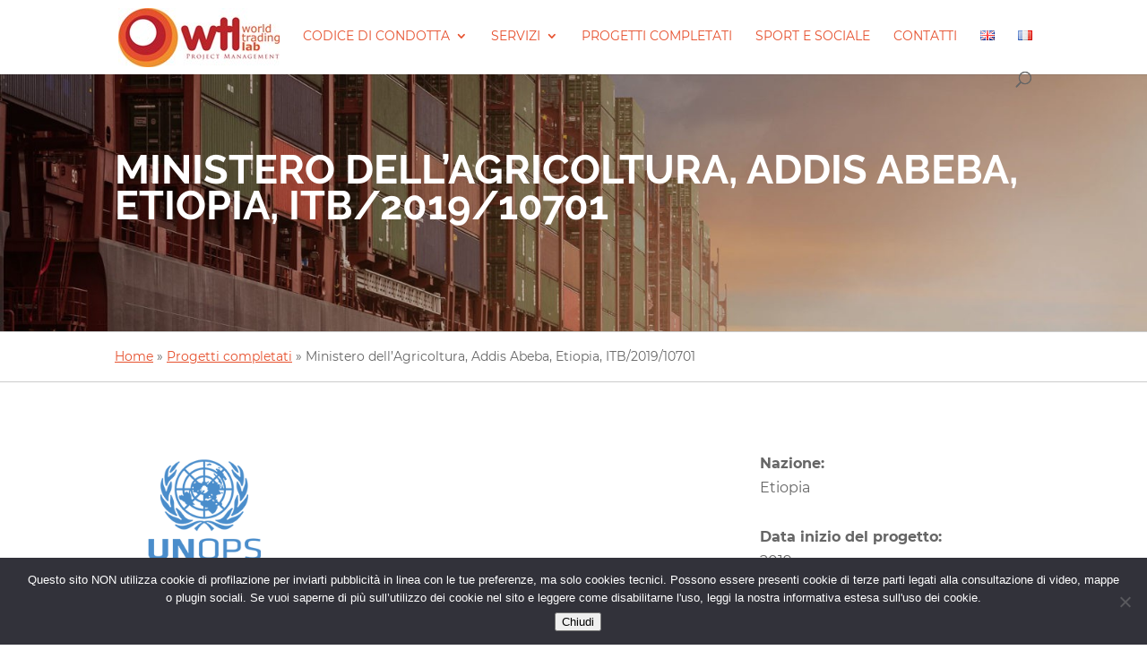

--- FILE ---
content_type: text/css
request_url: https://www.worldtradinglab.com/wp-content/themes/wtl/style.css
body_size: 3132
content:
/* 
 Theme Name:     worldtradinglab
 Author:         BauWeb
 Author URI:     http://www.bauweb.it 
 Template:       Divi
 Version:        1.0 
*/ 


/* montserrat-regular - latin */
@font-face {
  font-family: 'Montserrat';
  font-style: normal;
  font-weight: 400;
  src: url('fonts/montserrat-v14-latin-regular.eot'); /* IE9 Compat Modes */
  src: local('Montserrat Regular'), local('Montserrat-Regular'),
       url('fonts/montserrat-v14-latin-regular.eot?#iefix') format('embedded-opentype'), /* IE6-IE8 */
       url('fonts/montserrat-v14-latin-regular.woff2') format('woff2'), /* Super Modern Browsers */
       url('fonts/montserrat-v14-latin-regular.woff') format('woff'), /* Modern Browsers */
       url('fonts/montserrat-v14-latin-regular.ttf') format('truetype'), /* Safari, Android, iOS */
       url('fonts/montserrat-v14-latin-regular.svg#Montserrat') format('svg'); /* Legacy iOS */
}
/* montserrat-700 - latin */
@font-face {
  font-family: 'Montserrat';
  font-style: normal;
  font-weight: 700;
  src: url('fonts/montserrat-v14-latin-700.eot'); /* IE9 Compat Modes */
  src: local('Montserrat Bold'), local('Montserrat-Bold'),
       url('fonts/montserrat-v14-latin-700.eot?#iefix') format('embedded-opentype'), /* IE6-IE8 */
       url('fonts/montserrat-v14-latin-700.woff2') format('woff2'), /* Super Modern Browsers */
       url('fonts/montserrat-v14-latin-700.woff') format('woff'), /* Modern Browsers */
       url('fonts/montserrat-v14-latin-700.ttf') format('truetype'), /* Safari, Android, iOS */
       url('fonts/montserrat-v14-latin-700.svg#Montserrat') format('svg'); /* Legacy iOS */
}

/* raleway-regular - latin */
@font-face {
  font-family: 'Raleway';
  font-style: normal;
  font-weight: 400;
  src: url('fonts/raleway-v14-latin-regular.eot'); /* IE9 Compat Modes */
  src: local('Raleway'), local('Raleway-Regular'),
       url('fonts/raleway-v14-latin-regular.eot?#iefix') format('embedded-opentype'), /* IE6-IE8 */
       url('fonts/raleway-v14-latin-regular.woff2') format('woff2'), /* Super Modern Browsers */
       url('fonts/raleway-v14-latin-regular.woff') format('woff'), /* Modern Browsers */
       url('fonts/raleway-v14-latin-regular.ttf') format('truetype'), /* Safari, Android, iOS */
       url('fonts/raleway-v14-latin-regular.svg#Raleway') format('svg'); /* Legacy iOS */
}
/* raleway-700 - latin */
@font-face {
  font-family: 'Raleway';
  font-style: normal;
  font-weight: 700;
  src: url('fonts/raleway-v14-latin-700.eot'); /* IE9 Compat Modes */
  src: local('Raleway Bold'), local('Raleway-Bold'),
       url('fonts/raleway-v14-latin-700.eot?#iefix') format('embedded-opentype'), /* IE6-IE8 */
       url('fonts/raleway-v14-latin-700.woff2') format('woff2'), /* Super Modern Browsers */
       url('fonts/raleway-v14-latin-700.woff') format('woff'), /* Modern Browsers */
       url('fonts/raleway-v14-latin-700.ttf') format('truetype'), /* Safari, Android, iOS */
       url('fonts/raleway-v14-latin-700.svg#Raleway') format('svg'); /* Legacy iOS */
}


body {font-size: 16px!important; font-family: 'Montserrat', sans-serif; color:#666;
}
h1, h2, h3, h4, h5, h6 {
     color: #555; font-family: 'Raleway', sans-serif;
 
}
h1 a, h2 a, h3 a, h4 a, h5 a, h6 a{
color:rgba(230, 80, 45, 1);
} 
h1 a:hover, h2 a:hover, h3 a:hover, h4 a:hover, h5 a:hover, h6 a:hover{
color:rgba(230, 80, 45, 0.8);
}
.et_pb_slide_title a {color:#ffffff}
#logo {
   
 /*   min-height: 100%!important; 
         width:261px;*/
         max-height: 88%;
}
.serviziRow {border-bottom: solid 1px #ccc; margin-bottom:10px;}
/*SLIDE*/
#sezioneslider h1, #sezioneslider h2{font-family:"Raleway",Helvetica,Arial,Lucida,sans-serif;
font-weight:600;text-transform:uppercase;font-size:46px;color:#ffffff !important;line-height:50px;
} 

#Bread{padding:0%!important; background-color: #f9f9f9}
#Bread .et_pb_row {
    padding: 1% 0% 1% 0%!important;
}
#Bread  a {
    color: #6a2717;
 
}
.et_pb_fullwidth_header .et_pb_module_header  {
    font-weight: 600;
	text-transform: uppercase;
	font-size: 45px;
	color: #ffffff !important;
	line-height: 30px;
	text-align: left;
 
}
.et_pb_fullwidth_header {
   padding:80px 0px;
  font-weight: 600;
}
.et_pb_header_content_wrapper  {
  padding-top:20px;
 
}
.et_pb_header_content_wrapper span  {
  	color: #fff !important;  font-weight: 600;
 
}
.et_pb_header_content_wrapper a  {
  	color: #e6502d !important;
 
}
/*LINKS E MENU*/
.nav li ul { 	width: 340px;
}
#top-menu li li a {
	width: 300px;
}
#top-menu a {
  
    color:rgba(230, 80, 45, 1);    
    -webkit-transition: all .4s ease-in-out;
    -moz-transition: all .4s ease-in-out;
    transition: all .4s ease-in-out; text-transform:uppercase;
}
#top-menu li.current-menu-item > a  {	color: #555 !important;}
#top-menu li.current-menu-ancestor > a {	color: #555 !important;}
.nav li ul {border-color: #e6502d !important;}
#et-top-navigation{
font-weight:400;
} 
.mobile_menu_bar::before {
color: #e6502d;
} 
.et_mobile_menu  {
border-color: #e6502d;
} 
.headings-h2 {
    text-transform: uppercase;
    font-size: 30px;
    line-height: 35px;
    text-align: center;
}


#SezioneLargaImg #sfondoHome {
    background-position: top right;
    background-repeat: no-repeat;
    background-image: url(https://www.worldtradinglab.com/wp-content/uploads/2019/09/bump-collaboration-colleagues.jpg);
}

/*POST*/
.single .et_pb_post {
    margin-bottom: 0px;
}
.single .post {
    padding-bottom: 0px;
}
/*SERVIZI*/
.servizi h4 {
    text-transform: uppercase;

}
 .toUpper {
		text-transform:uppercase; font-weight :600;
}
 .toUpperLight {
		text-transform:uppercase; 

}
 #sezioneServiziInterna .servizi h4 {
    text-transform: uppercase; padding-top:20px;

}
.menu-barra-servizi-it-container li, .menu-barra-servizi-en-container li, .menu-barra-servizi-fr-container li {
		border-bottom: 1px solid rgba(0, 0, 0, .1);
}
.menu-barra-servizi-it-container li a, .category-progetti a, .menu-barra-servizi-en-container li a, .menu-barra-servizi-fr-container li a {
	 color:rgba(230, 80, 45, 1)!important;    
}

blockquote {
    border-color: #e6502d; 
}
a {
    color: #e6502d; 
    text-decoration: none;
}
.btn-map-container a {
    color: #e6502d!important; 
    text-decoration: none;
    text-transform:uppercase ;
}
/*BLURB*/
.et_pb_blurb,
.et_pb_blurb .et-pb-icon,
.et_pb_blurb h4 {
    -webkit-transition: all .5s ease;
    -moz-transition: all .5s ease;
    -o-transition: all .5s ease;
    -ms-transition: all .5s ease;
    transition: all .5s ease;
}
.et_pb_blurb .et-pb-icon:hover {
    background-color: #f1f1f1!important;
}
.et_pb_blurb:hover .et-pb-icon,
.et_pb_blurb:hover h4 {
    color: #e6502d!important;
}


/*RIGA BREAD*/
#top-inner-section {
   padding-top:0px!important;

}
#riga-bread {
    border-top: 1px solid #ccc;
    border-bottom: 1px solid #ccc;
    font-size: 14px;
    padding: 0px !important;
margin: 0px;
}
#riga-bread .et_pb_row {
    padding: 14px 0;
}
    #riga-bread a {
        color: #000;
        text-decoration: underline;
    }

        #riga-bread a:hover {
            color: #000;font-weight: 500;
            text-decoration: none;
        }
/*WIDGRT MENU*/
.et_pb_widget_area_left {
	padding-left: 30px;
	border-left: 1px solid rgba(186, 37, 41, 1);
    border-right: none!important;
}

 /*FOOTER*/
.footer-widget h4 {
	font-size: 20px;
	color: #f2902b !important;
}
.footer-widget .textwidget {
    font-size: 12px;
}

.footer-widget li::before {
    border: none;
}

#footer-widgets .footer-widget li::before {
    border: none;
}

.footer-widget li {
    padding: 0px !important;
    line-height: 16px;
}

    .footer-widget li a {
        font-size: 14px;
    }
    .bottom-nav li.current-menu-item > a, .bottom-nav li  > a {
        font-size: 14px; color:#fff;
    }
.privacy-policy #main-footer {margin-top:54px}
/*BLOG-GRID*/
.bloggrid .et_pb_salvattore_content {
    display: -webkit-box;
    display: -ms-flexbox;
    display: flex;
}

.bloggrid article {
    margin-bottom: 20px !important;
    -webkit-box-flex: 1;
    -ms-flex: 1 0 auto;
    flex: 1 0 auto;
    display: -webkit-box;
    display: -ms-flexbox;
    display: flex;
    -webkit-box-orient: vertical;
    -webkit-box-direction: normal;
    -ms-flex-direction: column;
    flex-direction: column;
}

.bloggrid .post-content {
    -webkit-box-flex: 1;
    -ms-flex: 1 0 auto;
    flex: 1 0 auto;
    display: -webkit-box;
    display: -ms-flexbox;
    display: flex;
    -webkit-box-orient: vertical;
    -webkit-box-direction: normal;
    -ms-flex-direction: column;
    flex-direction: column;
    -webkit-box-pack: justify;
    -ms-flex-pack: justify;
    justify-content: space-between;
}

.bloggrid .column {
    margin-bottom: 20px !important;
    display: -webkit-box;
    display: -ms-flexbox;
    display: flex;
    -webkit-box-orient: vertical;
    -webkit-box-direction: normal;
    -ms-flex-direction: column;
    flex-direction: column;
}



 /*MODULO INVIO*/
 .et_pb_contact_submit{
    color: #96b422;
 
} 
 
/* Styling CF7 to look like the Divi Contact Form */
.et_pb_rowcontatti {
    width: 96% !important;
    max-width: 96% !important;
    padding:2% 0;
}
.wpcf7-text, .wpcf7-textarea, .wpcf7-captchar {
	 background-color: rgba(187, 199, 201, 0.34) !important;
	border: none !important;
	width: 100% !important;
	-moz-border-radius: 0 !important;
	-webkit-border-radius: 0 !important;
	border-radius: 3px !important;
	font-size: 14px;
	color: #999 !important;
	padding: 16px !important;
	-moz-box-sizing: border-box;
	-webkit-box-sizing: border-box;
	box-sizing: border-box;
}
.wpcf7-submit {
	color: #151617 !important;
	margin: 8px auto 0;
	cursor: pointer;
	font-size: 20px;
	font-weight: 500;
	-moz-border-radius: 3px;
	-webkit-border-radius: 3px;
	border-radius: 3px;
	padding: 6px 40px;
	line-height: 1.7em;
	background: transparent;
	border: 1px solid;
	-webkit-font-smoothing: antialiased;
	-moz-osx-font-smoothing: grayscale;
	-moz-transition: all 0.2s;
	-webkit-transition: all 0.2s;
	transition: all 0.2s;
}
.wpcf7-submit:hover {
	background-color: #eee;
	border-color: #eee;
	padding: 6px 40px !important;
}
.wpcf7-acceptance .wpcf7-list-item {
    display: inline-block;
    	margin: 0!important;
}
.wpcf7-form.sent
{
    display:none;
}

#thankYou
{
    font-size: 18px;
    display: none;
}
/*POST ORIZZONTALE*/
#bsport .et_pb_posts .et_pb_post a img, 
#bsport    .archive .et_pb_post a img, 
#bsport    .search .et_pb_post a img {
            max-width: 420px!important;
            float: left;
            padding-right: 20px;}
 
.et_pb_fullwidth_header .et_pb_module_header {

    line-height: 40px;

}

#bsport .et_pb_posts .et_pb_post a img:hover {opacity:0.6}
/*varie*/
.intro
{
    font-size:20px;
}
.introcta
{
    font-size:26px; padding-top:10px;
}
.mg-right-40
{
    margin-right:40px;
}
.nopadTop
{
    padding-top:0px!important;
}
.nopadBottom
{
    padding-bottom:0px!important;
}
.margin-bottom20
{
    margin-bottom:20px!important;
}
.flag-200
{
    max-width:200px;
}
.flag-100
{
    max-width:100px;
}
#mobilelang {
   display:none; margin-left:10px!important; padding-top:4px!important;
}
#mobilelang ul, #mobilelang ul li{
   display:inline-block;
}
    @media only screen and (max-width: 980px) {
   #bsport     .et_pb_posts .et_pb_post a img, 
    #bsport    .archive .et_pb_post a img, 
    #bsport    .search .et_pb_post a img{
            float:none;
            max-width: 250px!important;}}

#bsport   .entry-title{
          
            padding-top: 20px;}

@media all and (max-width:767px){
.et_pb_slider.et_pb_module .et_pb_slides .et_pb_slide_content {
    font-size: 16px;
}

#sezioneslider h1, #sezioneslider h2{font-family:"Raleway",Helvetica,Arial,Lucida,sans-serif;
font-weight:600;text-transform:uppercase;font-size:32px;color:#ffffff !important;line-height:38px;
} 
.et_pb_fullwidth_header .et_pb_module_header {
    line-height: 26px;
}
.et_pb_fullwidth_header .et_pb_module_header {
    font-weight: 600;
  
    font-size: 20px;
    color: #ffffff !important;
    line-height: 30px;
    text-align: left;
}
#mobilelang {
   display:block; float:right; position:relative; z-index:100;
}
}
@media all and (max-width:640px){
#et_top_search {
    display: none;
   
}}

--- FILE ---
content_type: application/javascript
request_url: https://www.worldtradinglab.com/wp-content/themes/wtl/js/init.js
body_size: 132
content:
jQuery(document).ready(function ($) {
   
   
    $('.owl-carousel').owlCarousel({
        margin: 40,
        loop: true,
        items: 4
    })
    } );

